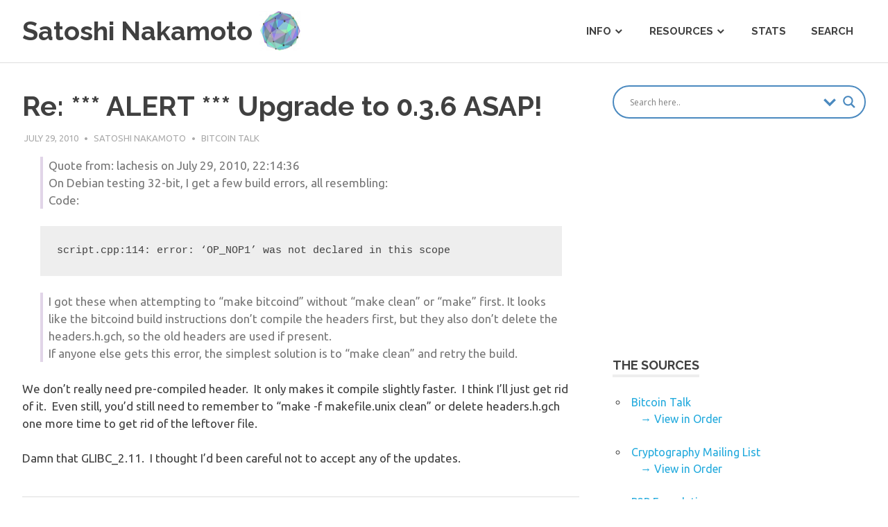

--- FILE ---
content_type: text/html; charset=UTF-8
request_url: http://satoshinakamoto.me/2010/07/29/re-alert-upgrade-to-0-3-6-asap-3/
body_size: 12825
content:
<!DOCTYPE html>
<html lang="en-US" xmlns:fb="https://www.facebook.com/2008/fbml" xmlns:addthis="https://www.addthis.com/help/api-spec" >

<head>
<meta name="description" content="Bitcoin is an innovative payment network and a new kind of money created by Satoshi Nakamoto. His legacy is preserved on SatoshiNakamoto.me">
<meta charset="UTF-8">
<meta name="viewport" content="width=device-width, initial-scale=1">
<link rel="profile" href="http://gmpg.org/xfn/11">
<link rel="pingback" href="">

<title>Re: *** ALERT *** Upgrade to 0.3.6 ASAP! &#8211; Satoshi Nakamoto</title>
<link rel="alternate" type="application/rss+xml" title="Satoshi Nakamoto &raquo; Feed" href="http://satoshinakamoto.me/feed/" />
<link rel="alternate" type="application/rss+xml" title="Satoshi Nakamoto &raquo; Comments Feed" href="http://satoshinakamoto.me/comments/feed/" />
<link rel="alternate" type="application/rss+xml" title="Satoshi Nakamoto &raquo; Re: *** ALERT *** Upgrade to 0.3.6 ASAP! Comments Feed" href="http://satoshinakamoto.me/2010/07/29/re-alert-upgrade-to-0-3-6-asap-3/feed/" />
		<script type="text/javascript">
			window._wpemojiSettings = {"baseUrl":"https:\/\/s.w.org\/images\/core\/emoji\/72x72\/","ext":".png","source":{"concatemoji":"http:\/\/satoshinakamoto.me\/wp-includes\/js\/wp-emoji-release.min.js?ver=4.5.32"}};
			!function(e,o,t){var a,n,r;function i(e){var t=o.createElement("script");t.src=e,t.type="text/javascript",o.getElementsByTagName("head")[0].appendChild(t)}for(r=Array("simple","flag","unicode8","diversity"),t.supports={everything:!0,everythingExceptFlag:!0},n=0;n<r.length;n++)t.supports[r[n]]=function(e){var t,a,n=o.createElement("canvas"),r=n.getContext&&n.getContext("2d"),i=String.fromCharCode;if(!r||!r.fillText)return!1;switch(r.textBaseline="top",r.font="600 32px Arial",e){case"flag":return r.fillText(i(55356,56806,55356,56826),0,0),3e3<n.toDataURL().length;case"diversity":return r.fillText(i(55356,57221),0,0),a=(t=r.getImageData(16,16,1,1).data)[0]+","+t[1]+","+t[2]+","+t[3],r.fillText(i(55356,57221,55356,57343),0,0),a!=(t=r.getImageData(16,16,1,1).data)[0]+","+t[1]+","+t[2]+","+t[3];case"simple":return r.fillText(i(55357,56835),0,0),0!==r.getImageData(16,16,1,1).data[0];case"unicode8":return r.fillText(i(55356,57135),0,0),0!==r.getImageData(16,16,1,1).data[0]}return!1}(r[n]),t.supports.everything=t.supports.everything&&t.supports[r[n]],"flag"!==r[n]&&(t.supports.everythingExceptFlag=t.supports.everythingExceptFlag&&t.supports[r[n]]);t.supports.everythingExceptFlag=t.supports.everythingExceptFlag&&!t.supports.flag,t.DOMReady=!1,t.readyCallback=function(){t.DOMReady=!0},t.supports.everything||(a=function(){t.readyCallback()},o.addEventListener?(o.addEventListener("DOMContentLoaded",a,!1),e.addEventListener("load",a,!1)):(e.attachEvent("onload",a),o.attachEvent("onreadystatechange",function(){"complete"===o.readyState&&t.readyCallback()})),(a=t.source||{}).concatemoji?i(a.concatemoji):a.wpemoji&&a.twemoji&&(i(a.twemoji),i(a.wpemoji)))}(window,document,window._wpemojiSettings);
		</script>
		<style type="text/css">
img.wp-smiley,
img.emoji {
	display: inline !important;
	border: none !important;
	box-shadow: none !important;
	height: 1em !important;
	width: 1em !important;
	margin: 0 .07em !important;
	vertical-align: -0.1em !important;
	background: none !important;
	padding: 0 !important;
}
</style>
<link rel='stylesheet' id='gtranslate-style-css'  href='http://satoshinakamoto.me/wp-content/plugins/gtranslate/gtranslate-style16.css?ver=4.5.32' type='text/css' media='all' />
<link rel='stylesheet' id='a3-pvc-style-css'  href='http://satoshinakamoto.me/wp-content/plugins/page-views-count/assets/css/style.min.css?ver=1.4.0' type='text/css' media='all' />
<link rel='stylesheet' id='sdpvs_css-css'  href='http://satoshinakamoto.me/wp-content/plugins/post-volume-stats/sdpvs_css.css?ver=1.0.5' type='text/css' media='screen' />
<link rel='stylesheet' id='poseidon-stylesheet-css'  href='http://satoshinakamoto.me/wp-content/themes/poseidon/style.css?ver=4.5.32' type='text/css' media='all' />
<link rel='stylesheet' id='poseidon-genericons-css'  href='http://satoshinakamoto.me/wp-content/themes/poseidon/css/genericons/genericons.css?ver=4.5.32' type='text/css' media='all' />
<link rel='stylesheet' id='poseidon-default-fonts-css'  href='//fonts.googleapis.com/css?family=Ubuntu%3A400%2C400italic%2C700%2C700italic%7CRaleway%3A400%2C700&#038;subset=latin%2Clatin-ext' type='text/css' media='all' />
<link rel='stylesheet' id='themezee-related-posts-css'  href='http://satoshinakamoto.me/wp-content/themes/poseidon/css/themezee-related-posts.css?ver=4.5.32' type='text/css' media='all' />
<link rel='stylesheet' id='wpdreams-asl-basic-css'  href='http://satoshinakamoto.me/wp-content/plugins/ajax-search-lite/css/style.basic.css?ver=4.9.3' type='text/css' media='all' />
<link rel='stylesheet' id='wpdreams-ajaxsearchlite-css'  href='http://satoshinakamoto.me/wp-content/plugins/ajax-search-lite/css/style-curvy-blue.css?ver=4.9.3' type='text/css' media='all' />
<link rel='stylesheet' id='addthis_all_pages-css'  href='http://satoshinakamoto.me/wp-content/plugins/addthis/frontend/build/addthis_wordpress_public.min.css?ver=4.5.32' type='text/css' media='all' />
<script type='text/javascript' src='http://satoshinakamoto.me/wp-includes/js/jquery/jquery.js?ver=1.12.4'></script>
<script type='text/javascript' src='http://satoshinakamoto.me/wp-includes/js/jquery/jquery-migrate.min.js?ver=1.4.1'></script>
<!--[if lt IE 9]>
<script type='text/javascript' src='http://satoshinakamoto.me/wp-content/themes/poseidon/js/html5shiv.min.js?ver=3.7.2'></script>
<![endif]-->
<script type='text/javascript' src='http://satoshinakamoto.me/wp-content/themes/poseidon/js/navigation.js?ver=4.5.32'></script>
<link rel='https://api.w.org/' href='http://satoshinakamoto.me/wp-json/' />
<link rel='prev' title='Re: Transaction disappeared in the void&#8230;' href='http://satoshinakamoto.me/2010/07/29/re-transaction-disappeared-in-the-void/' />
<link rel='next' title='Re: Linux distribution download' href='http://satoshinakamoto.me/2010/07/29/re-linux-distribution-download/' />
<meta name="generator" content="WordPress 4.5.32" />
<link rel="canonical" href="http://satoshinakamoto.me/2010/07/29/re-alert-upgrade-to-0-3-6-asap-3/" />
<link rel='shortlink' href='http://satoshinakamoto.me/?p=796' />
<link rel="alternate" type="application/json+oembed" href="http://satoshinakamoto.me/wp-json/oembed/1.0/embed?url=http%3A%2F%2Fsatoshinakamoto.me%2F2010%2F07%2F29%2Fre-alert-upgrade-to-0-3-6-asap-3%2F" />
<link rel="alternate" type="text/xml+oembed" href="http://satoshinakamoto.me/wp-json/oembed/1.0/embed?url=http%3A%2F%2Fsatoshinakamoto.me%2F2010%2F07%2F29%2Fre-alert-upgrade-to-0-3-6-asap-3%2F&#038;format=xml" />
                <link href='//fonts.googleapis.com/css?family=Open+Sans' rel='stylesheet' type='text/css'>
                		<style type="text/css">.recentcomments a{display:inline !important;padding:0 !important;margin:0 !important;}</style>
		                <style type="text/css">
                    
            @font-face {
                font-family: 'aslsicons2';
                src: url('//satoshinakamoto.me/wp-content/plugins/ajax-search-lite/css/fonts/icons2.eot');
                src: url('//satoshinakamoto.me/wp-content/plugins/ajax-search-lite/css/fonts/icons2.eot?#iefix') format('embedded-opentype'),
                     url('//satoshinakamoto.me/wp-content/plugins/ajax-search-lite/css/fonts/icons2.woff2') format('woff2'),
                     url('//satoshinakamoto.me/wp-content/plugins/ajax-search-lite/css/fonts/icons2.woff') format('woff'),
                     url('//satoshinakamoto.me/wp-content/plugins/ajax-search-lite/css/fonts/icons2.ttf') format('truetype'),
                     url('//satoshinakamoto.me/wp-content/plugins/ajax-search-lite/css/fonts/icons2.svg#icons') format('svg');
                font-weight: normal;
                font-style: normal;
            }
            div[id*='ajaxsearchlitesettings'].searchsettings .asl_option_inner label {
                font-size: 0px !important;
                color: rgba(0, 0, 0, 0);
            }
            div[id*='ajaxsearchlitesettings'].searchsettings .asl_option_inner label:after {
                font-size: 11px !important;
                position: absolute;
                top: 0;
                left: 0;
                z-index: 1;
            }
            div[id*='ajaxsearchlite'].wpdreams_asl_container {
                width: 100%;
                margin: 0px 0px 0px 0px;
            }
            div[id*='ajaxsearchliteres'].wpdreams_asl_results div.resdrg span.highlighted {
                font-weight: bold;
                color: rgb(0, 0, 0);
                background-color: rgb(130, 248, 186);
            }
            div[id*='ajaxsearchliteres'].wpdreams_asl_results .results div.asl_image {
                width: 70px;
                height: 70px;
                background-size: cover;
                background-repeat: no-repeat;
            }
            div.asl_r .results {
                max-height: none;
            }
            
                div.asl_r.asl_w.vertical .results .item::after {
                    display: block;
                    position: absolute;
                    bottom: 0;
                    content: '';
                    height: 1px;
                    width: 100%;
                    background: #D8D8D8;
                }
                div.asl_r.asl_w.vertical .results .item.asl_last_item::after {
                    display: none;
                }
                                </style>
                            <script type="text/javascript">
                if ( typeof _ASL !== "undefined" && _ASL !== null && typeof _ASL.initialize !== "undefined" )
                    _ASL.initialize();
            </script>
            <script data-cfasync="false" type="text/javascript">if (window.addthis_product === undefined) { window.addthis_product = "wpp"; } if (window.wp_product_version === undefined) { window.wp_product_version = "wpp-6.2.6"; } if (window.addthis_share === undefined) { window.addthis_share = {"passthrough":{"twitter":{"via":"Satoshi_Says"}}}; } if (window.addthis_config === undefined) { window.addthis_config = {"data_track_clickback":true,"ignore_server_config":true,"ui_atversion":300}; } if (window.addthis_layers === undefined) { window.addthis_layers = {}; } if (window.addthis_layers_tools === undefined) { window.addthis_layers_tools = [{"share":{"counts":"none","numPreferredServices":4,"mobile":false,"position":"left","theme":"transparent"}},{"sharedock":{"counts":"one","numPreferredServices":4,"mobileButtonSize":"large","position":"bottom","theme":"transparent"}}]; } else { window.addthis_layers_tools.push({"share":{"counts":"none","numPreferredServices":4,"mobile":false,"position":"left","theme":"transparent"}}); window.addthis_layers_tools.push({"sharedock":{"counts":"one","numPreferredServices":4,"mobileButtonSize":"large","position":"bottom","theme":"transparent"}});  } if (window.addthis_plugin_info === undefined) { window.addthis_plugin_info = {"info_status":"enabled","cms_name":"WordPress","plugin_name":"Share Buttons by AddThis","plugin_version":"6.2.6","plugin_mode":"WordPress","anonymous_profile_id":"wp-f17fd43a4d935c337704c03e749025f4","page_info":{"template":"posts","post_type":""},"sharing_enabled_on_post_via_metabox":false}; } 
                    (function() {
                      var first_load_interval_id = setInterval(function () {
                        if (typeof window.addthis !== 'undefined') {
                          window.clearInterval(first_load_interval_id);
                          if (typeof window.addthis_layers !== 'undefined' && Object.getOwnPropertyNames(window.addthis_layers).length > 0) {
                            window.addthis.layers(window.addthis_layers);
                          }
                          if (Array.isArray(window.addthis_layers_tools)) {
                            for (i = 0; i < window.addthis_layers_tools.length; i++) {
                              window.addthis.layers(window.addthis_layers_tools[i]);
                            }
                          }
                        }
                     },1000)
                    }());
                </script> <script data-cfasync="false" type="text/javascript" src="https://s7.addthis.com/js/300/addthis_widget.js#pubid=SatoshiNakamoto" async="async"></script><link rel="icon" href="http://satoshinakamoto.me/wp-content/uploads/2016/05/cropped-polygon-32x32.png" sizes="32x32" />
<link rel="icon" href="http://satoshinakamoto.me/wp-content/uploads/2016/05/cropped-polygon-192x192.png" sizes="192x192" />
<link rel="apple-touch-icon-precomposed" href="http://satoshinakamoto.me/wp-content/uploads/2016/05/cropped-polygon-180x180.png" />
<meta name="msapplication-TileImage" content="http://satoshinakamoto.me/wp-content/uploads/2016/05/cropped-polygon-270x270.png" />
</head>

<body class="single single-post postid-796 single-format-standard sticky-header">

	<div id="page" class="hfeed site">
		
		<a class="skip-link screen-reader-text" href="#content">Skip to content</a>
		
		<div id="header-top" class="header-bar-wrap"></div>
		
		<header id="masthead" class="site-header clearfix" role="banner">
			
			<div class="header-main container clearfix">
						
				<div id="logo" class="site-branding clearfix">
				
					
	<a href="http://satoshinakamoto.me/" title="Satoshi Nakamoto" rel="home">
		<h1 class="site-title">Satoshi Nakamoto</h1>
	</a>

				
				</div><!-- .site-branding -->
				
				<nav id="main-navigation" class="primary-navigation navigation clearfix" role="navigation">
					<ul id="menu-main-menu" class="main-navigation-menu"><li id="menu-item-1473" class="menu-item menu-item-type-custom menu-item-object-custom menu-item-has-children menu-item-1473"><a href="#">Info</a>
<ul class="sub-menu">
	<li id="menu-item-32" class="menu-item menu-item-type-post_type menu-item-object-page current_page_parent menu-item-32"><a href="http://satoshinakamoto.me/about/">About</a></li>
	<li id="menu-item-58" class="menu-item menu-item-type-post_type menu-item-object-page menu-item-58"><a href="http://satoshinakamoto.me/contact/">Contact</a></li>
</ul>
</li>
<li id="menu-item-1415" class="menu-item menu-item-type-custom menu-item-object-custom menu-item-has-children menu-item-1415"><a href="#">Resources</a>
<ul class="sub-menu">
	<li id="menu-item-1416" class="menu-item menu-item-type-post_type menu-item-object-page menu-item-1416"><a href="http://satoshinakamoto.me/whitepaper/">Bitcoin Whitepaper</a></li>
</ul>
</li>
<li id="menu-item-1329" class="menu-item menu-item-type-post_type menu-item-object-page menu-item-1329"><a href="http://satoshinakamoto.me/stats/">Stats</a></li>
<li id="menu-item-104" class="menu-item menu-item-type-post_type menu-item-object-page menu-item-104"><a href="http://satoshinakamoto.me/search/">Search</a></li>
</ul>				</nav><!-- #main-navigation -->
			
			</div><!-- .header-main -->
		
		</header><!-- #masthead -->
		
				
				
					
		<div id="content" class="site-content container clearfix"> 
	<section id="primary" class="content-area">
		<main id="main" class="site-main" role="main">
				
			<span id="shash">
	<article id="post-796" class="post-796 post type-post status-publish format-standard hentry category-bitcoin-talk">
		
				
		<header class="entry-header">
			
			<h1 class="entry-title">Re: *** ALERT *** Upgrade to 0.3.6 ASAP!</h1>			
			<div class="entry-meta"><span class="meta-date"><a href="http://satoshinakamoto.me/2010/07/29/re-alert-upgrade-to-0-3-6-asap-3/" title="22:14" rel="bookmark"><time class="entry-date published updated" datetime="2010-07-29T22:14:39+00:00">July 29, 2010</time></a></span><span class="meta-author"> <span class="author vcard"><a class="url fn n" href="http://satoshinakamoto.me/author/satoshinakamoto/" title="View all posts by Satoshi Nakamoto" rel="author">Satoshi Nakamoto</a></span></span><span class="meta-category"> <a href="http://satoshinakamoto.me/source/bitcoin-talk/" rel="category tag">Bitcoin Talk</a></span></div>
		</header><!-- .entry-header -->

		<div class="entry-content clearfix">


			<div class="at-above-post addthis_tool" data-url="http://satoshinakamoto.me/2010/07/29/re-alert-upgrade-to-0-3-6-asap-3/"></div><blockquote><p>Quote from: lachesis on July 29, 2010, 22:14:36<br />
On Debian testing 32-bit, I get a few build errors, all resembling:<br />
Code:</p>
<pre>script.cpp:114: error: ‘OP_NOP1’ was not declared in this scope</pre>
<p>I got these when attempting to &#8220;make bitcoind&#8221; without &#8220;make clean&#8221; or &#8220;make&#8221; first. It looks like the bitcoind build instructions don&#8217;t compile the headers first, but they also don&#8217;t delete the headers.h.gch, so the old headers are used if present.<br />
If anyone else gets this error, the simplest solution is to &#8220;make clean&#8221; and retry the build.</p></blockquote>
<p>We don&#8217;t really need pre-compiled header.  It only makes it compile slightly faster.  I think I&#8217;ll just get rid of it.  Even still, you&#8217;d still need to remember to &#8220;make -f makefile.unix clean&#8221; or delete headers.h.gch one more time to get rid of the leftover file.</p>
<p>Damn that GLIBC_2.11.  I thought I&#8217;d been careful not to accept any of the updates.
<div class="pvc_clear"></div>
<p class="pvc_stats" element-id="796">56,195&nbsp;total views, 31&nbsp;views today</p>
<div class="pvc_clear"></div>
<!-- AddThis Advanced Settings above via filter on the_content --><!-- AddThis Advanced Settings below via filter on the_content --><!-- AddThis Advanced Settings generic via filter on the_content --><!-- AddThis Share Buttons above via filter on the_content --><!-- AddThis Share Buttons below via filter on the_content --><div class="at-below-post addthis_tool" data-url="http://satoshinakamoto.me/2010/07/29/re-alert-upgrade-to-0-3-6-asap-3/"></div><!-- AddThis Share Buttons generic via filter on the_content --><div class='yarpp yarpp-related yarpp-related-website yarpp-template-list'>
<!-- YARPP List -->
<h3>Related posts:</h3><ol>
<li><a href="http://satoshinakamoto.me/2010/07/29/re-alert-upgrade-to-0-3-6-asap/" rel="bookmark" title="Re: *** ALERT *** Upgrade to 0.3.6 ASAP!">Re: *** ALERT *** Upgrade to 0.3.6 ASAP! </a> <small>Tested the Windows build across XP, 2003, Vista, 7 (both...</small></li>
<li><a href="http://satoshinakamoto.me/2010/07/30/re-alert-upgrade-to-0-3-6-asap-4/" rel="bookmark" title="Re: *** ALERT *** Upgrade to 0.3.6 ASAP!">Re: *** ALERT *** Upgrade to 0.3.6 ASAP! </a> <small>Quote from: knightmb on July 30, 2010, 19:24:07 I can...</small></li>
<li><a href="http://satoshinakamoto.me/2010/07/30/re-alert-upgrade-to-0-3-6-asap-5/" rel="bookmark" title="Re: *** ALERT *** Upgrade to 0.3.6 ASAP!">Re: *** ALERT *** Upgrade to 0.3.6 ASAP! </a> <small>Quote from: knightmb on July 30, 2010, 20:04:19 So that...</small></li>
<li><a href="http://satoshinakamoto.me/2010/07/29/re-alert-upgrade-to-0-3-6-asap-2/" rel="bookmark" title="Re: *** ALERT *** Upgrade to 0.3.6 ASAP!">Re: *** ALERT *** Upgrade to 0.3.6 ASAP! </a> <small>I&#8217;m getting this too on 32-bit Ubuntu 9.10. It works...</small></li>
<li><a href="http://satoshinakamoto.me/2010/07/29/alert-upgrade-to-0-3-6/" rel="bookmark" title="*** ALERT *** Upgrade to 0.3.6">*** ALERT *** Upgrade to 0.3.6 </a> <small>Please upgrade to 0.3.6 ASAP!  We fixed an implementation bug...</small></li>
<li><a href="http://satoshinakamoto.me/2010/08/25/re-development-of-alert-system-6/" rel="bookmark" title="Re: Development of alert system">Re: Development of alert system </a> <small>Quote from: nelisky on August 25, 2010, 01:28:32 So what...</small></li>
</ol>
</div>

<script async src="//pagead2.googlesyndication.com/pagead/js/adsbygoogle.js"></script>
<!-- SatoshiNakamoto.me Wide -->
<ins class="adsbygoogle"
     style="display:inline-block;width:728px;height:90px"
     data-ad-client="ca-pub-4103758802938532"
     data-ad-slot="3538571140"></ins>
<script>
(adsbygoogle = window.adsbygoogle || []).push({});
</script>

			<span id="source">https://bitcointalk.org/index.php?topic=626.msg6542#msg6542</span>


			<!-- <rdf:RDF xmlns:rdf="http://www.w3.org/1999/02/22-rdf-syntax-ns#"
			xmlns:dc="http://purl.org/dc/elements/1.1/"
			xmlns:trackback="http://madskills.com/public/xml/rss/module/trackback/">
		<rdf:Description rdf:about="http://satoshinakamoto.me/2010/07/29/re-alert-upgrade-to-0-3-6-asap-3/"
    dc:identifier="http://satoshinakamoto.me/2010/07/29/re-alert-upgrade-to-0-3-6-asap-3/"
    dc:title="Re: *** ALERT *** Upgrade to 0.3.6 ASAP!"
    trackback:ping="http://satoshinakamoto.me/2010/07/29/re-alert-upgrade-to-0-3-6-asap-3/trackback/" />
</rdf:RDF> -->
			<div class="page-links"></div>
		</div><!-- .entry-content -->
		
		<footer class="entry-footer">
			
						
	<nav class="navigation post-navigation" role="navigation">
		<h2 class="screen-reader-text">Post navigation</h2>
		<div class="nav-links"><div class="nav-previous"><a href="http://satoshinakamoto.me/2010/07/29/re-transaction-disappeared-in-the-void/" rel="prev">&laquo; Re: Transaction disappeared in the void&#8230;</a></div><div class="nav-next"><a href="http://satoshinakamoto.me/2010/07/29/re-linux-distribution-download/" rel="next">Re: Linux distribution download &raquo;</a></div></div>
	</nav>			
		</footer><!-- .entry-footer -->

	</article>
</span>
<script src="/selection-magic.js"></script>
<div id="disqus_thread"></div>
		
		</main><!-- #main -->
	</section><!-- #primary -->
	
		<section id="secondary" class="sidebar widget-area clearfix" role="complementary">

		<aside id="search-3" class="widget widget_search clearfix"><div id='ajaxsearchlite1' class="wpdreams_asl_container asl_w asl_m asl_m_1">
<div class="probox">

    
    <div class='promagnifier'>
                <div class='innericon'>
            <svg version="1.1" xmlns="http://www.w3.org/2000/svg" xmlns:xlink="http://www.w3.org/1999/xlink" x="0px" y="0px" width="512px" height="512px" viewBox="0 0 512 512" enable-background="new 0 0 512 512" xml:space="preserve">
                <path d="M460.355,421.59L353.844,315.078c20.041-27.553,31.885-61.437,31.885-98.037
                    C385.729,124.934,310.793,50,218.686,50C126.58,50,51.645,124.934,51.645,217.041c0,92.106,74.936,167.041,167.041,167.041
                    c34.912,0,67.352-10.773,94.184-29.158L419.945,462L460.355,421.59z M100.631,217.041c0-65.096,52.959-118.056,118.055-118.056
                    c65.098,0,118.057,52.959,118.057,118.056c0,65.096-52.959,118.056-118.057,118.056C153.59,335.097,100.631,282.137,100.631,217.041
                    z"/>
            </svg>
        </div>
    </div>

    
    
    <div class='prosettings'  data-opened=0>
                <div class='innericon'>
            <svg version="1.1" xmlns="http://www.w3.org/2000/svg" xmlns:xlink="http://www.w3.org/1999/xlink" x="0px" y="0px" width="512px" height="512px" viewBox="0 0 512 512" enable-background="new 0 0 512 512" xml:space="preserve">
                <polygon transform = "rotate(90 256 256)" points="142.332,104.886 197.48,50 402.5,256 197.48,462 142.332,407.113 292.727,256 "/>
            </svg>
        </div>
    </div>

    
    
    <div class='proinput'>
        <form autocomplete="off" aria-label='Ajax search form'>
            <input aria-label='Search input' type='search' class='orig' name='phrase' placeholder='Search here..' value='' autocomplete="off"/>
            <input aria-label='Autocomplete input, do not use this' type='text' class='autocomplete' name='phrase' value='' autocomplete="off"/>
            <input type='submit' value="Start search" style='width:0; height: 0; visibility: hidden;'>
        </form>
    </div>

    
    
    <div class='proloading'>

        <div class="asl_loader"><div class="asl_loader-inner asl_simple-circle"></div></div>

            </div>

            <div class='proclose'>
            <svg version="1.1" xmlns="http://www.w3.org/2000/svg" xmlns:xlink="http://www.w3.org/1999/xlink" x="0px"
                 y="0px"
                 width="512px" height="512px" viewBox="0 0 512 512" enable-background="new 0 0 512 512"
                 xml:space="preserve">
            <polygon points="438.393,374.595 319.757,255.977 438.378,137.348 374.595,73.607 255.995,192.225 137.375,73.622 73.607,137.352 192.246,255.983 73.622,374.625 137.352,438.393 256.002,319.734 374.652,438.378 "/>
        </svg>
        </div>
    
    
</div>
</div>


<div id='ajaxsearchlitesettings1' class="searchsettings wpdreams_asl_settings asl_w asl_s asl_s_1">
    <form name='options' autocomplete='off'>

        
        
		<div class="asl_option_inner hiddend">
			<input type='hidden' name='qtranslate_lang' id='qtranslate_lang1'
				   value='0'/>
		</div>

		
		
        <fieldset class="asl_sett_scroll">
            <legend style="display: none;">Generic selectors</legend>
            <div class="asl_option">
                <div class="asl_option_inner">
                    <input type="checkbox" value="exact" id="set_exactonly1"
                           title="Exact matches only"
                           name="asl_gen[]" />
                    <label for="set_exactonly1">Exact matches only</label>
                </div>
                <div class="asl_option_label">
                    Exact matches only                </div>
            </div>
            <div class="asl_option">
                <div class="asl_option_inner">
                    <input type="checkbox" value="title" id="set_intitle1"
                           title="Search in title"
                           name="asl_gen[]"  checked="checked"/>
                    <label for="set_intitle1">Search in title</label>
                </div>
                <div class="asl_option_label">
                    Search in title                </div>
            </div>
            <div class="asl_option">
                <div class="asl_option_inner">
                    <input type="checkbox" value="content" id="set_incontent1"
                           title="Search in content"
                           name="asl_gen[]"  checked="checked"/>
                    <label for="set_incontent1">Search in content</label>
                </div>
                <div class="asl_option_label">
                    Search in content                </div>
            </div>
            <div class="asl_option_inner hiddend">
                <input type="checkbox" value="excerpt" id="set_inexcerpt1"
                       title="Search in excerpt"
                       name="asl_gen[]"  checked="checked"/>
                <label for="set_inexcerpt1">Search in excerpt</label>
            </div>
		</fieldset>
		<fieldset class="asl_sett_scroll">
            				<div class="asl_option_inner hiddend">
					<input type="checkbox" value="post"
						   id="1customset_11"
						   title="Hidden option, ignore please"
						   name="customset[]" checked="checked"/>
					<label for="1customset_11">Hidden</label>
				</div>
				<div class="asl_option_label hiddend"></div>

								<div class="asl_option_inner hiddend">
					<input type="checkbox" value="page"
						   id="1customset_12"
						   title="Hidden option, ignore please"
						   name="customset[]" checked="checked"/>
					<label for="1customset_12">Hidden</label>
				</div>
				<div class="asl_option_label hiddend"></div>

								<div class="asl_option_inner hiddend">
					<input type="checkbox" value="acf"
						   id="1customset_13"
						   title="Hidden option, ignore please"
						   name="customset[]" checked="checked"/>
					<label for="1customset_13">Hidden</label>
				</div>
				<div class="asl_option_label hiddend"></div>

				        </fieldset>
        
        <fieldset>
                            <legend>Filter by Categories</legend>
                        <div class='categoryfilter asl_sett_scroll'>
                                    <div class="asl_option">
                        <div class="asl_option_inner">
                            <input type="checkbox" value="6"
                                   id="1categoryset_6"
                                   title="Bitcoin Talk"
                                   name="categoryset[]" checked="checked"/>
                            <label for="1categoryset_6">Bitcoin Talk</label>
                        </div>
                        <div class="asl_option_label">
                            Bitcoin Talk                        </div>
                    </div>
                                    <div class="asl_option">
                        <div class="asl_option_inner">
                            <input type="checkbox" value="2"
                                   id="1categoryset_2"
                                   title="Cryptography Mailing List"
                                   name="categoryset[]" checked="checked"/>
                            <label for="1categoryset_2">Cryptography Mailing List</label>
                        </div>
                        <div class="asl_option_label">
                            Cryptography Mailing List                        </div>
                    </div>
                                    <div class="asl_option">
                        <div class="asl_option_inner">
                            <input type="checkbox" value="7"
                                   id="1categoryset_7"
                                   title="Meta"
                                   name="categoryset[]" checked="checked"/>
                            <label for="1categoryset_7">Meta</label>
                        </div>
                        <div class="asl_option_label">
                            Meta                        </div>
                    </div>
                                    <div class="asl_option">
                        <div class="asl_option_inner">
                            <input type="checkbox" value="4"
                                   id="1categoryset_4"
                                   title="P P Foundation"
                                   name="categoryset[]" checked="checked"/>
                            <label for="1categoryset_4">P P Foundation</label>
                        </div>
                        <div class="asl_option_label">
                            P2P Foundation                        </div>
                    </div>
                                    <div class="asl_option">
                        <div class="asl_option_inner">
                            <input type="checkbox" value="5"
                                   id="1categoryset_5"
                                   title="SourceForge Mailing List"
                                   name="categoryset[]" checked="checked"/>
                            <label for="1categoryset_5">SourceForge Mailing List</label>
                        </div>
                        <div class="asl_option_label">
                            SourceForge Mailing List                        </div>
                    </div>
                
            </div>
        </fieldset>
            </form>
</div>

<div id='ajaxsearchliteres1' class='vertical wpdreams_asl_results asl_w asl_r asl_r_1'>

    
    <div class="results">

        
            <div class="resdrg">
            </div>

        
    </div>

    
    
</div>

    <div id="asl_hidden_data">
        <svg style="position:absolute" height="0" width="0">
            <filter id="aslblur">
                <feGaussianBlur in="SourceGraphic" stdDeviation="4"/>
            </filter>
        </svg>
        <svg style="position:absolute" height="0" width="0">
            <filter id="no_aslblur"></filter>
        </svg>

    </div>

<div class="asl_init_data wpdreams_asl_data_ct" style="display:none !important;" id="asl_init_id_1" data-asldata="[base64]"></div>
</aside><aside id="text-2" class="widget widget_text clearfix">			<div class="textwidget"><script async src="//pagead2.googlesyndication.com/pagead/js/adsbygoogle.js"></script>
<!-- SatoshiNakamoto.me Sidebar -->
<ins class="adsbygoogle"
     style="display:inline-block;width:336px;height:280px"
     data-ad-client="ca-pub-4103758802938532"
     data-ad-slot="3014953541"></ins>
<script>
(adsbygoogle = window.adsbygoogle || []).push({});
</script></div>
		</aside><aside id="text-4" class="widget widget_text clearfix"><div class="widget-header"><h3 class="widget-title">The Sources</h3></div>			<div class="textwidget"><ul>
<li><a href="http://satoshinakamoto.me/source/bitcoin-talk/">Bitcoin Talk</a></li>

<ul style="margin-left:30px;list-style-type:none"><li><a href="http://satoshinakamoto.me/source/bitcoin-talk/?order=asc">→ View in Order</a></li>
</ul>
<br>
<li><a href="http://satoshinakamoto.me/source/cryptography-mail-list/">Cryptography Mailing List</a></li>

<ul style="margin-left:30px;list-style-type:none"><li><a href="http://satoshinakamoto.me/source/cryptography-mail-list/?order=asc">→ View in Order</a></li>
</ul>
<br>
<li><a href="http://satoshinakamoto.me/source/p2p-foundation/">P2P Foundation</a></li>

<ul style="margin-left:30px;list-style-type:none"><li><a href="http://satoshinakamoto.me/source/p2p-foundation/?order=asc">→ View in Order</a></li>
</ul>
<br>
<li><a href="http://satoshinakamoto.me/source/sourceforge-mail-list/">SourceForge Mailing List</a></li>
</ul>

<ul style="margin-left:30px;list-style-type:none"><li><a href="http://satoshinakamoto.me/source/sourceforge-mail-list/?order=asc">→ View in Order</a></li>
</ul></div>
		</aside><aside id="archives-3" class="widget widget_archive clearfix"><div class="widget-header"><h3 class="widget-title">The Archives</h3></div>		<ul>
			<li><a href='http://satoshinakamoto.me/2016/10/'>October 2016</a>&nbsp;(1)</li>
	<li><a href='http://satoshinakamoto.me/2010/12/'>December 2010</a>&nbsp;(24)</li>
	<li><a href='http://satoshinakamoto.me/2010/11/'>November 2010</a>&nbsp;(21)</li>
	<li><a href='http://satoshinakamoto.me/2010/10/'>October 2010</a>&nbsp;(29)</li>
	<li><a href='http://satoshinakamoto.me/2010/09/'>September 2010</a>&nbsp;(38)</li>
	<li><a href='http://satoshinakamoto.me/2010/08/'>August 2010</a>&nbsp;(128)</li>
	<li><a href='http://satoshinakamoto.me/2010/07/'>July 2010</a>&nbsp;(146)</li>
	<li><a href='http://satoshinakamoto.me/2010/06/'>June 2010</a>&nbsp;(47)</li>
	<li><a href='http://satoshinakamoto.me/2010/05/'>May 2010</a>&nbsp;(16)</li>
	<li><a href='http://satoshinakamoto.me/2010/04/'>April 2010</a>&nbsp;(1)</li>
	<li><a href='http://satoshinakamoto.me/2010/03/'>March 2010</a>&nbsp;(11)</li>
	<li><a href='http://satoshinakamoto.me/2010/02/'>February 2010</a>&nbsp;(48)</li>
	<li><a href='http://satoshinakamoto.me/2010/01/'>January 2010</a>&nbsp;(11)</li>
	<li><a href='http://satoshinakamoto.me/2009/12/'>December 2009</a>&nbsp;(14)</li>
	<li><a href='http://satoshinakamoto.me/2009/11/'>November 2009</a>&nbsp;(10)</li>
	<li><a href='http://satoshinakamoto.me/2009/10/'>October 2009</a>&nbsp;(1)</li>
	<li><a href='http://satoshinakamoto.me/2009/03/'>March 2009</a>&nbsp;(1)</li>
	<li><a href='http://satoshinakamoto.me/2009/02/'>February 2009</a>&nbsp;(5)</li>
	<li><a href='http://satoshinakamoto.me/2009/01/'>January 2009</a>&nbsp;(7)</li>
	<li><a href='http://satoshinakamoto.me/2008/12/'>December 2008</a>&nbsp;(1)</li>
	<li><a href='http://satoshinakamoto.me/2008/11/'>November 2008</a>&nbsp;(15)</li>
		</ul>
		</aside><aside id="text-5" class="widget widget_text clearfix">			<div class="textwidget"><script async src="//pagead2.googlesyndication.com/pagead/js/adsbygoogle.js"></script>
<!-- SatoshiNakamoto.me Sidebar -->
<ins class="adsbygoogle"
     style="display:inline-block;width:336px;height:280px"
     data-ad-client="ca-pub-4103758802938532"
     data-ad-slot="3014953541"></ins>
<script>
(adsbygoogle = window.adsbygoogle || []).push({});
</script></div>
		</aside><aside id="recent-comments-3" class="widget widget_recent_comments clearfix"><div class="widget-header"><h3 class="widget-title">Recent Comments</h3></div><ul id="recentcomments"><li class="recentcomments"><span class="comment-author-link"><a href='https://turtlesday.com/blog/' rel='external nofollow' class='url'>12toto</a></span> on <a href="http://satoshinakamoto.me/about/#comment-28297">About</a></li><li class="recentcomments"><span class="comment-author-link"><a href='https://medhost.com.mx/forums/users/buddymaxie39/' rel='external nofollow' class='url'>free apply</a></span> on <a href="http://satoshinakamoto.me/about/#comment-28296">About</a></li><li class="recentcomments"><span class="comment-author-link"><a href='https://sites.google.com/view/zambuki-st-petersburg-seo/home' rel='external nofollow' class='url'>SEO Service</a></span> on <a href="http://satoshinakamoto.me/about/#comment-28295">About</a></li><li class="recentcomments"><span class="comment-author-link"><a href='http://www.forwardmotiontx.com/2026/01/21/top-options-to-look-for-in-a-high-quality-rolling-makeup-case/' rel='external nofollow' class='url'>cosmetic train cases</a></span> on <a href="http://satoshinakamoto.me/about/#comment-28294">About</a></li></ul></aside><aside id="text-6" class="widget widget_text clearfix">			<div class="textwidget">            <a class="twitter-timeline"  href="https://twitter.com/satoshi_says" data-widget-id="730032680054734849">Tweets by @satoshi_says</a>
            <script>!function(d,s,id){var js,fjs=d.getElementsByTagName(s)[0],p=/^http:/.test(d.location)?'http':'https';if(!d.getElementById(id)){js=d.createElement(s);js.id=id;js.src=p+"://platform.twitter.com/widgets.js";fjs.parentNode.insertBefore(js,fjs);}}(document,"script","twitter-wjs");</script>
          </div>
		</aside>
	</section><!-- #secondary -->	
	
	</div><!-- #content -->
	
	
	<div id="footer" class="footer-wrap">
	
		<footer id="colophon" class="site-footer container clearfix" role="contentinfo">

			<div id="footer-text" class="site-info">
				
	<span class="credit-link">
		Powered by <a href="http://wordpress.org" title="WordPress">WordPress</a> and <a href="https://themezee.com/themes/poseidon/" title="Poseidon WordPress Theme">Poseidon</a>.	</span>

			</div><!-- .site-info -->
			
			
		</footer><!-- #colophon -->
		
	</div>

</div><!-- #page -->
<link rel='stylesheet' id='yarppRelatedCss-css'  href='http://satoshinakamoto.me/wp-content/plugins/yet-another-related-posts-plugin/style/related.css?ver=5.27.0' type='text/css' media='all' />
<script type='text/javascript'>
/* <![CDATA[ */
var countVars = {"disqusShortname":"satoshinakamoto"};
/* ]]> */
</script>
<script type='text/javascript' src='http://satoshinakamoto.me/wp-content/plugins/disqus-comment-system/public/js/comment_count.js?ver=3.0.22'></script>
<script type='text/javascript'>
/* <![CDATA[ */
var embedVars = {"disqusConfig":{"integration":"wordpress 3.0.22"},"disqusIdentifier":"796 http:\/\/satoshinakamoto.me\/?p=796","disqusShortname":"satoshinakamoto","disqusTitle":"Re: *** ALERT *** Upgrade to 0.3.6 ASAP!","disqusUrl":"http:\/\/satoshinakamoto.me\/2010\/07\/29\/re-alert-upgrade-to-0-3-6-asap-3\/","postId":"796"};
/* ]]> */
</script>
<script type='text/javascript' src='http://satoshinakamoto.me/wp-content/plugins/disqus-comment-system/public/js/comment_embed.js?ver=3.0.22'></script>
<script type='text/javascript'>
window.ASL = typeof window.ASL !== 'undefined' ? window.ASL : {}; window.ASL.ajaxurl = "http:\/\/satoshinakamoto.me\/wp-content\/plugins\/ajax-search-lite\/ajax_search.php"; window.ASL.backend_ajaxurl = "http:\/\/satoshinakamoto.me\/wp-admin\/admin-ajax.php"; window.ASL.js_scope = "jQuery"; window.ASL.detect_ajax = 0; window.ASL.scrollbar = 1; window.ASL.js_retain_popstate = 0; window.ASL.version = 4748; window.ASL.min_script_src = ["http:\/\/satoshinakamoto.me\/wp-content\/plugins\/ajax-search-lite\/js\/min\/jquery.ajaxsearchlite.min.js"]; window.ASL.highlight = {"enabled":false,"data":[]}; window.ASL.fix_duplicates = 1; window.ASL.analytics = {"method":0,"tracking_id":"","string":"?ajax_search={asl_term}","event":{"focus":{"active":1,"action":"focus","category":"ASL","label":"Input focus","value":"1"},"search_start":{"active":0,"action":"search_start","category":"ASL","label":"Phrase: {phrase}","value":"1"},"search_end":{"active":1,"action":"search_end","category":"ASL","label":"{phrase} | {results_count}","value":"1"},"magnifier":{"active":1,"action":"magnifier","category":"ASL","label":"Magnifier clicked","value":"1"},"return":{"active":1,"action":"return","category":"ASL","label":"Return button pressed","value":"1"},"facet_change":{"active":0,"action":"facet_change","category":"ASL","label":"{option_label} | {option_value}","value":"1"},"result_click":{"active":1,"action":"result_click","category":"ASL","label":"{result_title} | {result_url}","value":"1"}}};
</script>
<script type='text/javascript' src='http://satoshinakamoto.me/wp-content/plugins/ajax-search-lite/js/min/jquery.ajaxsearchlite.min.js?ver=4.9.3'></script>
<script type='text/javascript' src='http://satoshinakamoto.me/wp-includes/js/wp-embed.min.js?ver=4.5.32'></script>
<script>
  (function(i,s,o,g,r,a,m){i['GoogleAnalyticsObject']=r;i[r]=i[r]||function(){
  (i[r].q=i[r].q||[]).push(arguments)},i[r].l=1*new Date();a=s.createElement(o),
  m=s.getElementsByTagName(o)[0];a.async=1;a.src=g;m.parentNode.insertBefore(a,m)
  })(window,document,'script','https://www.google-analytics.com/analytics.js','ga');

  ga('create', 'UA-84560760-1', 'auto');
  ga('send', 'pageview');

</script>
</body>
</html>
<!-- Page generated by LiteSpeed Cache 3.6.4 on 2026-01-21 22:56:33 -->

--- FILE ---
content_type: text/html; charset=utf-8
request_url: https://www.google.com/recaptcha/api2/aframe
body_size: 268
content:
<!DOCTYPE HTML><html><head><meta http-equiv="content-type" content="text/html; charset=UTF-8"></head><body><script nonce="fo7QVh9YMlA9oqveYZkVNg">/** Anti-fraud and anti-abuse applications only. See google.com/recaptcha */ try{var clients={'sodar':'https://pagead2.googlesyndication.com/pagead/sodar?'};window.addEventListener("message",function(a){try{if(a.source===window.parent){var b=JSON.parse(a.data);var c=clients[b['id']];if(c){var d=document.createElement('img');d.src=c+b['params']+'&rc='+(localStorage.getItem("rc::a")?sessionStorage.getItem("rc::b"):"");window.document.body.appendChild(d);sessionStorage.setItem("rc::e",parseInt(sessionStorage.getItem("rc::e")||0)+1);localStorage.setItem("rc::h",'1769302086662');}}}catch(b){}});window.parent.postMessage("_grecaptcha_ready", "*");}catch(b){}</script></body></html>

--- FILE ---
content_type: text/css
request_url: http://satoshinakamoto.me/wp-content/plugins/post-volume-stats/sdpvs_css.css?ver=1.0.5
body_size: 728
content:
.sdpvs_col {
	width: 250px;
	display: inline-block;
	vertical-align: top;
	padding: 5px;
	text-align: center;
}

.sdpvs_col p {
	text-align: left;
}

@media (max-width: 520px) {
	.sdpvs_col {
		width: 100%;
		width: 100vw;
		display: block;
	}
}
.sdpvs_pie {
	width: 200px;
	height: 200px;
}

.sdpvs_year_bar {
	border: 0;
	margin: 0;
	padding: 0;
	background-color: blue;
	color: transparent;
	cursor: pointer;
	opacity: 0.5;
}

a .sdpvs_segment:hover, a .sdpvs_bar:hover {
	stroke: white;
	fill: green;
}

.sdpvs_year_bar:hover {
	background-color: green;
	border: 1px solid #fff;
}

/* Tag Select Page */

#select-all, #deselect-all {
	cursor: pointer;
}

/* LIST BOX */

#sdpvs_listcontent {
	display: none;
	position: fixed;
	z-index: 500;
	margin: 0 auto;
	padding: 10px;
	top: 20%;
	left: 45%;
	border: 1px solid black;
	height: auto;
	max-height: 90%;
	width: 250px;
	background: rgba( 255, 255, 255, .8 );
	overflow-y: scroll;
}

#sdpvs_listcompare{
	display: none;
	position: fixed;
	z-index: 501;
	margin: 0 auto;
	padding: 10px;
	top: 10%;
	left: 45%;
	border: 1px solid black;
	height: auto;
	max-height: 90%;
	width: auto;
	max-width: 90%;
	background: rgba( 255, 255, 255, .8 );
	overflow-y: scroll;
}

@media (max-width: 1000px) {
	#sdpvs_listcontent {
		left: 40%;
	}
	#sdpvs_listcompare {
		left: 30%;
	}
}
@media (max-width: 800px) {
	#sdpvs_listcontent {
		left: 30%;
	}
	#sdpvs_listcompare {
		left: 20%;
	}
}
@media (max-width: 550px) {
	#sdpvs_listcontent {
		left: 20%;
	}
	#sdpvs_listcompare {
		left: 10%;
	}
}
@media (max-width: 450px) {
	#sdpvs_listcontent {
		top: 0;
		left: 10%;
		background: rgba( 255, 255, 255, .9 );
	}
	#sdpvs_listcompare {
		left: 2%;
	}
}

/* LOADER */

#sdpvs_loading {
	display: none;
	position: fixed;
	z-index: 1000;
	top: 0;
	left: 0;
	height: 100%;
	width: 100%;
	background: rgba( 255, 255, 255, 0 ) url('images/loading.gif') 50% 50% no-repeat;
}

#sdpvs_loading img {
	margin: 0 auto;
	display: block;
}



--- FILE ---
content_type: text/plain
request_url: https://www.google-analytics.com/j/collect?v=1&_v=j102&a=1740697372&t=pageview&_s=1&dl=http%3A%2F%2Fsatoshinakamoto.me%2F2010%2F07%2F29%2Fre-alert-upgrade-to-0-3-6-asap-3%2F&ul=en-us%40posix&dt=Re%3A%20***%20ALERT%20***%20Upgrade%20to%200.3.6%20ASAP!%20%E2%80%93%20Satoshi%20Nakamoto&sr=1280x720&vp=1280x720&_u=IEBAAEABAAAAACAAI~&jid=4037786&gjid=2001631520&cid=1263970523.1769302084&tid=UA-84560760-1&_gid=584528603.1769302084&_r=1&_slc=1&z=1002243167
body_size: -451
content:
2,cG-T6W0TMW2XB